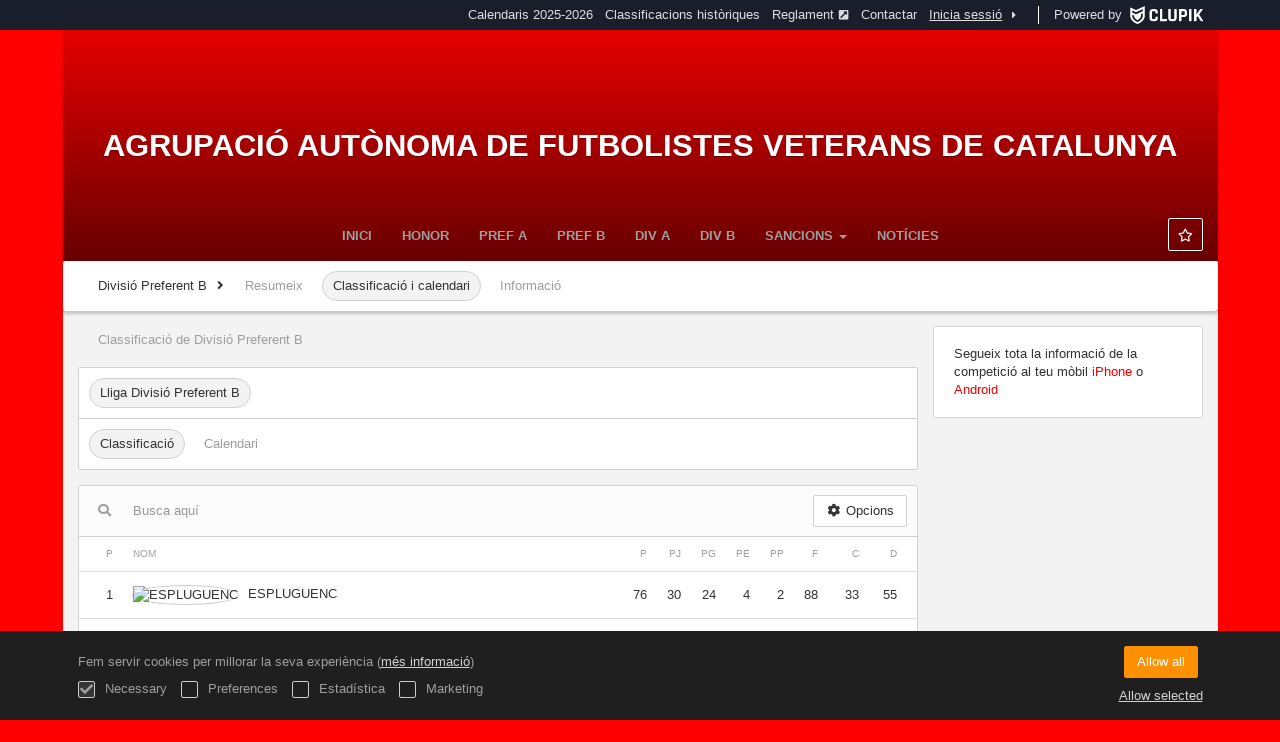

--- FILE ---
content_type: text/html; charset=UTF-8
request_url: https://futbolveterans.cat/ca/tournament/1222069/ranking
body_size: 8586
content:
<!DOCTYPE html>
<html prefix="og: http://ogp.me/ns# fb: http://ogp.me/ns/fb#" lang="ca">
	<head>
		<meta charset="utf-8">

				<meta http-equiv="X-UA-Compatible" content="IE=edge">
		<meta name="apple-mobile-web-app-capable" content="yes">
		<meta name="viewport" content="width=device-width, initial-scale=1">

				<title>Classificaci&oacute; | Divisi&oacute; Preferent B | Agrupaci&oacute; Aut&ograve;noma de Futbolistes Veterans de Catalunya</title>
		<meta name="description" content=":secci&oacute; de Divisi&oacute; Preferent B a Clupik. Tota la informaci&oacute; de les teves lligues i campionats preferits.">
		<meta name="keywords" content="Clupik, esport, premis, medalles, tornejos">
		<meta name="author" content="Clupik">
		<meta name="generator" content="Clupik">
				<link rel="shortcut icon" href="https://cdn.leverade.com/files/sfXHmwg91R.16x16.R.O.ICO.ico">

					<link rel="canonical" href="https://futbolveterans.cat/ca/tournament/1222069/ranking">
			<link rel="alternate" href="https://futbolveterans.cat/tournament/1222069/ranking" hreflang="x-default">
			<link rel="alternate" href="https://futbolveterans.cat/ca/tournament/1222069/ranking" hreflang="ca">
			<link rel="alternate" href="https://futbolveterans.cat/de/tournament/1222069/ranking" hreflang="de">
			<link rel="alternate" href="https://futbolveterans.cat/en/tournament/1222069/ranking" hreflang="en">
			<link rel="alternate" href="https://futbolveterans.cat/es/tournament/1222069/ranking" hreflang="es">
			<link rel="alternate" href="https://futbolveterans.cat/eu/tournament/1222069/ranking" hreflang="eu">
			<link rel="alternate" href="https://futbolveterans.cat/fr/tournament/1222069/ranking" hreflang="fr">
			<link rel="alternate" href="https://futbolveterans.cat/it/tournament/1222069/ranking" hreflang="it">
			<link rel="alternate" href="https://futbolveterans.cat/pt/tournament/1222069/ranking" hreflang="pt">
	
		
		<link href="https://accounts.leverade.com/css/font-awesome.css?id=f8ba4434483ee01b1e53" media="all" type="text/css" rel="stylesheet">


<link href="https://static.leverade.com/css/4e54e16123ad0fa634e66725032313c7.css?t=1" media="all" type="text/css" rel="stylesheet">



					<link href="https://futbolveterans.cat/ca/custom-stylesheet.css?c=%23ff0000&amp;7c79b6bddb286d34d9a1b3c3f9f440a2" media="all" type="text/css" rel="stylesheet">
	
	
	
		<script async src="//pagead2.googlesyndication.com/pagead/js/adsbygoogle.js"></script>


			
				<script src="https://futbolveterans.cat/ca/js/googleads.js?dt=1&di=128&m=592985"></script>
	
		<!--[if lt IE 9]>
			<script src="https://oss.maxcdn.com/html5shiv/3.7.2/html5shiv.min.js"></script>
			<script src="https://oss.maxcdn.com/respond/1.4.2/respond.min.js"></script>
		<![endif]-->

		<meta property="og:url" content="https://futbolveterans.cat/ca/tournament/1222069/ranking">
		<meta property="og:site_name" content="Agrupaci&oacute; Aut&ograve;noma de Futbolistes Veterans de Catalunya">
		<meta property="og:title" content="Classificaci&oacute; | Divisi&oacute; Preferent B | Agrupaci&oacute; Aut&ograve;noma de Futbolistes Veterans de Catalunya">
		<meta property="og:description" content=":secci&oacute; de Divisi&oacute; Preferent B a Clupik. Tota la informaci&oacute; de les teves lligues i campionats preferits.">
		<meta property="og:image" content="https://cdn.leverade.com/files/f0N6m0YVa3.1200x250.R.C.jpg">
		<meta property="og:type" content="website">
		<meta property="og:locale" content="ca_ES">
					<meta property="og:locale:alternate" content="de_DE">
					<meta property="og:locale:alternate" content="en_US">
					<meta property="og:locale:alternate" content="es_ES">
					<meta property="og:locale:alternate" content="eu_ES">
					<meta property="og:locale:alternate" content="fr_FR">
					<meta property="og:locale:alternate" content="it_IT">
					<meta property="og:locale:alternate" content="pt_BR">
		
		
		<meta name="twitter:card" content="summary_large_image">
				
		<link rel="apple-touch-icon" sizes="57x57" href="https://cdn.leverade.com/files/sfXHmwg91R.57x57.R.O.png">
		<link rel="apple-touch-icon" sizes="60x60" href="https://cdn.leverade.com/files/sfXHmwg91R.60x60.R.O.png">
		<link rel="apple-touch-icon" sizes="72x72" href="https://cdn.leverade.com/files/sfXHmwg91R.72x72.R.O.png">
		<link rel="apple-touch-icon" sizes="76x76" href="https://cdn.leverade.com/files/sfXHmwg91R.76x76.R.O.png">
		<link rel="apple-touch-icon" sizes="114x114" href="https://cdn.leverade.com/files/sfXHmwg91R.114x114.R.O.png">
		<link rel="apple-touch-icon" sizes="120x120" href="https://cdn.leverade.com/files/sfXHmwg91R.120x120.R.O.png">
		<link rel="apple-touch-icon" sizes="144x144" href="https://cdn.leverade.com/files/sfXHmwg91R.144x144.R.O.png">
		<link rel="apple-touch-icon" sizes="152x152" href="https://cdn.leverade.com/files/sfXHmwg91R.152x152.R.O.png">
		<link rel="apple-touch-icon" sizes="180x180" href="https://cdn.leverade.com/files/sfXHmwg91R.180x180.R.O.png">
		<link rel="icon" type="image/png" sizes="192x192"  href="https://cdn.leverade.com/files/sfXHmwg91R.192x192.R.O.png">
		<link rel="icon" type="image/png" sizes="32x32" href="https://cdn.leverade.com/files/sfXHmwg91R.32x32.R.O.png">
		<link rel="icon" type="image/png" sizes="96x96" href="https://cdn.leverade.com/files/sfXHmwg91R.96x96.R.O.png">
		<link rel="icon" type="image/png" sizes="16x16" href="https://cdn.leverade.com/files/sfXHmwg91R.16x16.R.O.png">
		<link rel="manifest" href="https://futbolveterans.cat/ca/manifest.json">
		<meta name="msapplication-TileColor" content="#ffffff">
		<meta name="msapplication-TileImage" content="https://cdn.leverade.com/files/sfXHmwg91R.144x144.R.O.png">
		<meta name="theme-color" content="#ff0000">
	</head>
	<body data-path="/tournament/1222069/ranking" class="gray" itemscope="itemscope" itemtype="http://schema.org/WebPage">
					<div class="prewrap">
		
					<div class="wrapper">
		
									<script src="https://futbolveterans.cat/ca/js/analytics.js?m=592985"></script>

									<header class="navbar navbar-fixed-top navbar-default" role="banner">
				<nav class="container" role="navigation">
	<div class="navbar-header navbar-right">
		<p class="navbar-text">Powered by</p>
		<a class="navbar-brand" href="https://clupik.pro/ca/">
			<img alt="Clupik" src="https://static.leverade.com/img/brand-logo-white.svg">
		</a>
	</div>
	<div id="custom-top-navbar-header" class="navbar-header navbar-left">
		<button aria-label="menú" id="top-header-navbar-button" type="button" class="navbar-toggle collapsed" data-toggle="collapse" data-target="#custom-top-navbar">
			<i class="fa fa-bars"></i>
		</button>
	</div>
	<div id="custom-top-navbar" class="collapse navbar-collapse navbar-right">
		<ul class="nav navbar-nav ">
							<li><a class ="btn btn-default" href="https://futbolveterans.cat/ca/section/calendaris">Calendaris 2025-2026</a></li>							<li><a class ="btn btn-default" href="https://futbolveterans.cat/ca/section/classificacions">Classificacions històriques</a></li>							<li><a class ="btn btn-default" href="https://cdn.leverade.com/files/Q5X2x9cBZi.pdf" target="_blank">Reglament<span class="small quarter-padd-left"><i class="fa fa-external-link-square"></i></span></a></li>							<li><a class ="btn btn-default" href="https://futbolveterans.cat/ca/section/contactar">Contactar</a></li>					</ul>
		<ul class="nav navbar-nav">
							<li>
					<a class="upper-navbar__login-button" href="https://clupik.pro/ca/oauth/request_token?client_id=592985&redirect_uri=https%3A%2F%2Ffutbolveterans.cat%2Foauth%2Fcallback&redirect=https%3A%2F%2Ffutbolveterans.cat%2Fca%2Ftournament%2F1222069%2Franking">
						<span class="underline">Inicia sessió</span><!--
						--><small class="half-padd-left"><i class="fa fa-caret-right"></i></small>
					</a>
				</li>
					</ul>
	</div>
</nav>
			</header>
			
			
						<div id="manager-header" class="no-print">
		<div class="navigation">
		<div class="gradient">
			<div class="container">
				<div>
						<img src="https://cdn.leverade.com/thumbnails/OaTCjP95P8Ks.90x90.jpg">
					<div>
							<a href="https://futbolveterans.cat">Agrupació Autònoma de Futbolistes Veterans de Catalunya</a>
			<p>Divisió Preferent B</p>
						</div>
				</div>
								<div>	<a class="ml-popup-trigger btn-light btn btn-default" href="https://futbolveterans.cat/ca/signup-required?a=follow&m=futbolveterans" title="Seguir"><i class="fa-fw fa-star-o fa"></i> </a></div>
				<nav>
					<ul class="ml-menu underlined"><li><a class="" data-slug="inicio" href="https://futbolveterans.cat/ca/">Inici</a></li><li><a class="" data-slug="div-honor" href="https://futbolveterans.cat/ca/tournament/1318934/ranking">Honor</a></li><li><a class="" data-slug="div-pref" href="https://futbolveterans.cat/ca/tournament/1318935/ranking">Pref A</a></li><li><a class="" data-slug="div-pref-b" href="https://futbolveterans.cat/ca/tournament/1318937/ranking">Pref B</a></li><li><a class="" data-slug="1a-div" href="https://futbolveterans.cat/ca/tournament/1318936/ranking">Div A</a></li><li><a class="" data-slug="1a-div-b" href="https://futbolveterans.cat/ca/tournament/1318938/ranking">Div B</a></li><li><div class="triggers-container"><div class="dropdown" data-slug="sancions"><a href="#" class="dropdown-toggle" data-toggle="dropdown">Sancions <span class="caret"></span></a><ul class="dropdown-menu dropdown-menu-right"><li><a class="" data-slug="honor" href="https://futbolveterans.cat/ca/tournament/1318934/sanctions">Honor</a></li><li><a class="" data-slug="pref" href="https://futbolveterans.cat/ca/tournament/1318935/sanctions">Pref A</a></li><li><a class="" data-slug="pref-b" href="https://futbolveterans.cat/ca/tournament/1318937/sanctions">Pref B</a></li><li><a class="" data-slug="div" href="https://futbolveterans.cat/ca/tournament/1318936/sanctions">1 Div A</a></li><li><a class="" data-slug="div-b" href="https://futbolveterans.cat/ca/tournament/1318938/sanctions">1 Div B</a></li></ul></div></div></li><li><a class="" data-slug="noticies" href="https://futbolveterans.cat/ca/posts/news">Notícies</a></li><li class="dropdown hidden"><a href="#" class="dropdown-toggle" data-toggle="dropdown"  ><span class="hidden-xs">Més</span><span class="visible-xs-inline">Menú</span> <span class="caret"></span></a><ul  class="dropdown-menu dropdown-menu-right"></ul></li></ul>				</nav>
			</div>
		</div>
	</div>
			<div class="navbar navbar-inverse marginless">
		<div class="container">
			<div class="auto-row">
				<div class="col-min text-nowrap hidden-xs">
										<span class="padd-left half-padd-right inline-block ellipsis" title="Divisi&oacute; Preferent B" data-placement="bottom">
						Divisió Preferent B					</span><i class="fa fa-angle-right"></i>
				</div>
				<div class="col-max">
					<ul class="ml-menu"><li><a class="" href="https://futbolveterans.cat/ca/tournament/1222069/summary">Resumeix</a></li><li><a class="active" href="https://futbolveterans.cat/ca/tournament/1222069/ranking">Classificació i calendari</a></li><li><a class="" href="https://futbolveterans.cat/ca/tournament/1222069/information">Informació</a></li><li class="dropdown hidden"><a href="#" class="dropdown-toggle" data-toggle="dropdown"  ><span class="hidden-xs">Més</span><span class="visible-xs-inline">Menú</span> <span class="caret"></span></a><ul  class="dropdown-menu dropdown-menu-right"></ul></li></ul>				</div>
			</div>
		</div>
	</div>
</div>
				<main class="container">
											<div class="row">
			<div class="col-sm-9">
					<h1 class="h5 padd-left padd-breadcrumb">Classificació de Divisió Preferent B</h1>
			<div class="box-info full">
			<nav class="bottom-bordered"><ul class="ml-menu"><li><a class="active" href="https://futbolveterans.cat/ca/tournament/1222069/ranking/3350267">Lliga Divisió Preferent B</a></li><li class="dropdown hidden"><a href="#" class="dropdown-toggle" data-toggle="dropdown"  ><span class="hidden-xs">Més</span><span class="visible-xs-inline">Menú</span> <span class="caret"></span></a><ul  class="dropdown-menu dropdown-menu-right"></ul></li></ul></nav>
							<nav><ul class="ml-menu"><li><a class="active" href="https://futbolveterans.cat/ca/tournament/1222069/ranking/3350267">Classificació</a></li><li><a class="" href="https://futbolveterans.cat/ca/tournament/1222069/calendar/3350267">Calendari</a></li><li class="dropdown hidden"><a href="#" class="dropdown-toggle" data-toggle="dropdown"  ><span class="hidden-xs">Més</span><span class="visible-xs-inline">Menú</span> <span class="caret"></span></a><ul  class="dropdown-menu dropdown-menu-right"></ul></li></ul></nav>
					</div>
		<div class="box-info full">
			<div class="ml-table borderless">
					<div class="ml-top">
				<div class="ml-left">
										<div class="form-group has-feedback">
						<i class="fa fa-search form-control-feedback"></i>
						<span class="ml-trigger" ml-original-tag="input" ml-input-type="text" ml-method="GET" ml-controller="https://futbolveterans.cat/ca/ajax/table-search" ml-source=".ml-table .ml-secondary-inputs" ml-destination=".ml-table .ml-bottom" ml-position="replace"><input placeholder="Busca aqu&iacute;" class="form-control" type="text" name="input"></span>					</div>
				</div>
									<div class="ml-right">
																			<div class="triggers-container"><div class="dropdown"><a href="#" class="btn btn-default dropdown-toggle" data-toggle="dropdown"><i class="fa fa-fw fa-cog"></i> Opcions</a><ul class="dropdown-menu dropdown-menu-right"><li><a class="" href="https://futbolveterans.cat/ca/tournament/1222069/ranking/3350267/export-xls"><i class="fa-fw fa-file-excel-o fa"></i> Exportar global.lliga a Microsoft Excel</a></li><li><a class="" target="print" href="https://futbolveterans.cat/ca/tournament/1222069/ranking/print/3350267"><i class="fa-fw fa-print fa"></i> Imprimir classificació de Lliga Divisió Preferent B&hellip;</a></li></ul></div></div>											</div>
							</div>
				<div class="ml-bottom">
			<div class="ml-secondary-inputs">
				<input type="hidden" name="type" value="12">				<input type="hidden" name="id" value="3350267">								<input type="hidden" name="rows" value="50">															</div>
			<div class="ml-tertiary-inputs">
				<input type="hidden" name="actual" value="1">			</div>
			<div class="table-responsive">
									<table class="table tablestyle-014f tabletype-public">
						<thead>
							<tr>
																																																									<th class="colstyle-ascenso-descenso ml-trigger" ml-method="GET" ml-controller="https://futbolveterans.cat/ca/ajax/table-sort-column" ml-source=".ml-table .ml-secondary-inputs" ml-destination=".ml-table .ml-bottom" ml-position="replace"><span title="Ascens / Descens">A/D</span><input type="hidden" name="column" value="ascenso_descenso.asc"></th>																																																																				<th class="colstyle-posicion ml-trigger" ml-method="GET" ml-controller="https://futbolveterans.cat/ca/ajax/table-sort-column" ml-source=".ml-table .ml-secondary-inputs" ml-destination=".ml-table .ml-bottom" ml-position="replace"><span title="Posició">P</span><input type="hidden" name="column" value="posicion.asc"></th>																																																																				<th class="colstyle-nombre ml-trigger" ml-method="GET" ml-controller="https://futbolveterans.cat/ca/ajax/table-sort-column" ml-source=".ml-table .ml-secondary-inputs" ml-destination=".ml-table .ml-bottom" ml-position="replace"><span>Nom</span><input type="hidden" name="column" value="nombre.asc"></th>																																																																				<th class="colstyle-puntos ml-trigger" ml-method="GET" ml-controller="https://futbolveterans.cat/ca/ajax/table-sort-column" ml-source=".ml-table .ml-secondary-inputs" ml-destination=".ml-table .ml-bottom" ml-position="replace"><span title="Punts">P</span><input type="hidden" name="column" value="puntos.asc"></th>																																																																				<th class="colstyle-partidos-jugados ml-trigger" ml-method="GET" ml-controller="https://futbolveterans.cat/ca/ajax/table-sort-column" ml-source=".ml-table .ml-secondary-inputs" ml-destination=".ml-table .ml-bottom" ml-position="replace"><span title="Partits jugats">PJ</span><input type="hidden" name="column" value="partidos_jugados.asc"></th>																																																																				<th class="colstyle-partidos-ganados ml-trigger" ml-method="GET" ml-controller="https://futbolveterans.cat/ca/ajax/table-sort-column" ml-source=".ml-table .ml-secondary-inputs" ml-destination=".ml-table .ml-bottom" ml-position="replace"><span title="Partits guanyats">PG</span><input type="hidden" name="column" value="partidos_ganados.asc"></th>																																																																				<th class="colstyle-partidos-empatados ml-trigger" ml-method="GET" ml-controller="https://futbolveterans.cat/ca/ajax/table-sort-column" ml-source=".ml-table .ml-secondary-inputs" ml-destination=".ml-table .ml-bottom" ml-position="replace"><span title="Partits empatats">PE</span><input type="hidden" name="column" value="partidos_empatados.asc"></th>																																																																				<th class="colstyle-partidos-perdidos ml-trigger" ml-method="GET" ml-controller="https://futbolveterans.cat/ca/ajax/table-sort-column" ml-source=".ml-table .ml-secondary-inputs" ml-destination=".ml-table .ml-bottom" ml-position="replace"><span title="Partits perduts">PP</span><input type="hidden" name="column" value="partidos_perdidos.asc"></th>																																																																				<th class="colstyle-valor ml-trigger" ml-method="GET" ml-controller="https://futbolveterans.cat/ca/ajax/table-sort-column" ml-source=".ml-table .ml-secondary-inputs" ml-destination=".ml-table .ml-bottom" ml-position="replace"><span title="En favor">F</span><input type="hidden" name="column" value="valor.asc"></th>																																																																				<th class="colstyle-contravalor ml-trigger" ml-method="GET" ml-controller="https://futbolveterans.cat/ca/ajax/table-sort-column" ml-source=".ml-table .ml-secondary-inputs" ml-destination=".ml-table .ml-bottom" ml-position="replace"><span title="En contra">C</span><input type="hidden" name="column" value="contravalor.asc"></th>																																																																				<th class="colstyle-diferencia-valor ml-trigger" ml-method="GET" ml-controller="https://futbolveterans.cat/ca/ajax/table-sort-column" ml-source=".ml-table .ml-secondary-inputs" ml-destination=".ml-table .ml-bottom" ml-position="replace"><span title="Diferència">D</span><input type="hidden" name="column" value="diferencia_valor.asc"></th>																																		</tr>
						</thead>
						<tbody data-link="row" class="rowlink">
																							<tr>
																																																																																																																																																	<td class="colstyle-ascenso-descenso">
																																																																		<a href="https://futbolveterans.cat/ca/team/14453313" target="_top">
															<span class="sr-only">Veure</span>
														</a>
																																																</td>
																																																													<td class="colstyle-posicion">
																								1											</td>
																																																													<td class="colstyle-nombre">
																								<img src="https://cdn.leverade.com/thumbnails/AaXRV6nPS7lO.30x30.jpg" class="img-circle" alt="ESPLUGUENC">ESPLUGUENC											</td>
																																																													<td class="colstyle-puntos">
																								<span data-sort="0000000000000000076">76</span>											</td>
																																																													<td class="colstyle-partidos-jugados">
																								<span data-sort="0000000000000000030">30</span>											</td>
																																																													<td class="colstyle-partidos-ganados">
																								<span data-sort="0000000000000000024">24</span>											</td>
																																																													<td class="colstyle-partidos-empatados">
																								<span data-sort="0000000000000000004">4</span>											</td>
																																																													<td class="colstyle-partidos-perdidos">
																								<span data-sort="0000000000000000002">2</span>											</td>
																																																													<td class="colstyle-valor">
																								<span data-sort="0000000000000000088">88</span>											</td>
																																																													<td class="colstyle-contravalor">
																								<span data-sort="0000000000000000033">33</span>											</td>
																																																													<td class="colstyle-diferencia-valor">
																								<span data-sort="0000000000000000055">55</span>											</td>
																											</tr>
																							<tr>
																																																																																																																																																	<td class="colstyle-ascenso-descenso">
																																																																		<a href="https://futbolveterans.cat/ca/team/14453311" target="_top">
															<span class="sr-only">Veure</span>
														</a>
																																																</td>
																																																													<td class="colstyle-posicion">
																								2											</td>
																																																													<td class="colstyle-nombre">
																								<img src="https://cdn.leverade.com/thumbnails/AawnasNVSPe0.30x30.jpg" class="img-circle" alt="CD SANT VICENC H">CD SANT VICENC H											</td>
																																																													<td class="colstyle-puntos">
																								<span data-sort="0000000000000000057">57</span>											</td>
																																																													<td class="colstyle-partidos-jugados">
																								<span data-sort="0000000000000000030">30</span>											</td>
																																																													<td class="colstyle-partidos-ganados">
																								<span data-sort="0000000000000000018">18</span>											</td>
																																																													<td class="colstyle-partidos-empatados">
																								<span data-sort="0000000000000000003">3</span>											</td>
																																																													<td class="colstyle-partidos-perdidos">
																								<span data-sort="0000000000000000009">9</span>											</td>
																																																													<td class="colstyle-valor">
																								<span data-sort="0000000000000000089">89</span>											</td>
																																																													<td class="colstyle-contravalor">
																								<span data-sort="0000000000000000051">51</span>											</td>
																																																													<td class="colstyle-diferencia-valor">
																								<span data-sort="0000000000000000038">38</span>											</td>
																											</tr>
																							<tr>
																																																																																																																																																	<td class="colstyle-ascenso-descenso">
																																																																		<a href="https://futbolveterans.cat/ca/team/14453318" target="_top">
															<span class="sr-only">Veure</span>
														</a>
																																																</td>
																																																													<td class="colstyle-posicion">
																								3											</td>
																																																													<td class="colstyle-nombre">
																								<img src="https://cdn.leverade.com/thumbnails/AauvX8WRs9Is.30x30.jpg" class="img-circle" alt="ATL SAN PANCRACIO">ATL SAN PANCRACIO											</td>
																																																													<td class="colstyle-puntos">
																								<span data-sort="0000000000000000055">55</span>											</td>
																																																													<td class="colstyle-partidos-jugados">
																								<span data-sort="0000000000000000030">30</span>											</td>
																																																													<td class="colstyle-partidos-ganados">
																								<span data-sort="0000000000000000016">16</span>											</td>
																																																													<td class="colstyle-partidos-empatados">
																								<span data-sort="0000000000000000007">7</span>											</td>
																																																													<td class="colstyle-partidos-perdidos">
																								<span data-sort="0000000000000000007">7</span>											</td>
																																																													<td class="colstyle-valor">
																								<span data-sort="0000000000000000098">98</span>											</td>
																																																													<td class="colstyle-contravalor">
																								<span data-sort="0000000000000000062">62</span>											</td>
																																																													<td class="colstyle-diferencia-valor">
																								<span data-sort="0000000000000000036">36</span>											</td>
																											</tr>
																							<tr>
																																																																																																																																																	<td class="colstyle-ascenso-descenso">
																																																																		<a href="https://futbolveterans.cat/ca/team/14453316" target="_top">
															<span class="sr-only">Veure</span>
														</a>
																																																</td>
																																																													<td class="colstyle-posicion">
																								4											</td>
																																																													<td class="colstyle-nombre">
																								<img src="https://cdn.leverade.com/thumbnails/Aabs5FCCd3S8.30x30.jpg" class="img-circle" alt="OLESA MONTSERRAT">OLESA MONTSERRAT											</td>
																																																													<td class="colstyle-puntos">
																								<span data-sort="0000000000000000052">52</span>											</td>
																																																													<td class="colstyle-partidos-jugados">
																								<span data-sort="0000000000000000030">30</span>											</td>
																																																													<td class="colstyle-partidos-ganados">
																								<span data-sort="0000000000000000015">15</span>											</td>
																																																													<td class="colstyle-partidos-empatados">
																								<span data-sort="0000000000000000007">7</span>											</td>
																																																													<td class="colstyle-partidos-perdidos">
																								<span data-sort="0000000000000000008">8</span>											</td>
																																																													<td class="colstyle-valor">
																								<span data-sort="0000000000000000085">85</span>											</td>
																																																													<td class="colstyle-contravalor">
																								<span data-sort="0000000000000000067">67</span>											</td>
																																																													<td class="colstyle-diferencia-valor">
																								<span data-sort="0000000000000000018">18</span>											</td>
																											</tr>
																							<tr>
																																																																																																																																																	<td class="colstyle-ascenso-descenso">
																																																																		<a href="https://futbolveterans.cat/ca/team/14453310" target="_top">
															<span class="sr-only">Veure</span>
														</a>
																																																</td>
																																																													<td class="colstyle-posicion">
																								5											</td>
																																																													<td class="colstyle-nombre">
																								<img src="https://cdn.leverade.com/thumbnails/AaNTf9SklGgk.30x30.jpg" class="img-circle" alt="U.D.GORNAL">U.D.GORNAL											</td>
																																																													<td class="colstyle-puntos">
																								<span data-sort="0000000000000000052">52</span>											</td>
																																																													<td class="colstyle-partidos-jugados">
																								<span data-sort="0000000000000000030">30</span>											</td>
																																																													<td class="colstyle-partidos-ganados">
																								<span data-sort="0000000000000000015">15</span>											</td>
																																																													<td class="colstyle-partidos-empatados">
																								<span data-sort="0000000000000000007">7</span>											</td>
																																																													<td class="colstyle-partidos-perdidos">
																								<span data-sort="0000000000000000008">8</span>											</td>
																																																													<td class="colstyle-valor">
																								<span data-sort="0000000000000000085">85</span>											</td>
																																																													<td class="colstyle-contravalor">
																								<span data-sort="0000000000000000056">56</span>											</td>
																																																													<td class="colstyle-diferencia-valor">
																								<span data-sort="0000000000000000029">29</span>											</td>
																											</tr>
																							<tr>
																																																																																																																																																	<td class="colstyle-ascenso-descenso">
																																																																		<a href="https://futbolveterans.cat/ca/team/14454746" target="_top">
															<span class="sr-only">Veure</span>
														</a>
																																																</td>
																																																													<td class="colstyle-posicion">
																								6											</td>
																																																													<td class="colstyle-nombre">
																								<img src="https://cdn.leverade.com/thumbnails/AaIbGGefiyzl.30x30.jpg" class="img-circle" alt="ATL. INCRESA">ATL. INCRESA											</td>
																																																													<td class="colstyle-puntos">
																								<span data-sort="0000000000000000049">49</span>											</td>
																																																													<td class="colstyle-partidos-jugados">
																								<span data-sort="0000000000000000030">30</span>											</td>
																																																													<td class="colstyle-partidos-ganados">
																								<span data-sort="0000000000000000014">14</span>											</td>
																																																													<td class="colstyle-partidos-empatados">
																								<span data-sort="0000000000000000007">7</span>											</td>
																																																													<td class="colstyle-partidos-perdidos">
																								<span data-sort="0000000000000000009">9</span>											</td>
																																																													<td class="colstyle-valor">
																								<span data-sort="0000000000000000077">77</span>											</td>
																																																													<td class="colstyle-contravalor">
																								<span data-sort="0000000000000000051">51</span>											</td>
																																																													<td class="colstyle-diferencia-valor">
																								<span data-sort="0000000000000000026">26</span>											</td>
																											</tr>
																							<tr>
																																																																																																																																																	<td class="colstyle-ascenso-descenso">
																																																																		<a href="https://futbolveterans.cat/ca/team/14453314" target="_top">
															<span class="sr-only">Veure</span>
														</a>
																																																</td>
																																																													<td class="colstyle-posicion">
																								7											</td>
																																																													<td class="colstyle-nombre">
																								<img src="https://cdn.leverade.com/thumbnails/AaCMFQy5aS7L.30x30.jpg" class="img-circle" alt="VILANOVA GELTRU CF VET">VILANOVA GELTRU CF VET											</td>
																																																													<td class="colstyle-puntos">
																								<span data-sort="0000000000000000048">48</span>											</td>
																																																													<td class="colstyle-partidos-jugados">
																								<span data-sort="0000000000000000030">30</span>											</td>
																																																													<td class="colstyle-partidos-ganados">
																								<span data-sort="0000000000000000014">14</span>											</td>
																																																													<td class="colstyle-partidos-empatados">
																								<span data-sort="0000000000000000006">6</span>											</td>
																																																													<td class="colstyle-partidos-perdidos">
																								<span data-sort="0000000000000000010">10</span>											</td>
																																																													<td class="colstyle-valor">
																								<span data-sort="0000000000000000075">75</span>											</td>
																																																													<td class="colstyle-contravalor">
																								<span data-sort="0000000000000000076">76</span>											</td>
																																																													<td class="colstyle-diferencia-valor">
																								<span data-sort="00000000000000000-1">-1</span>											</td>
																											</tr>
																							<tr>
																																																																																																																																																	<td class="colstyle-ascenso-descenso">
																																																																		<a href="https://futbolveterans.cat/ca/team/14453319" target="_top">
															<span class="sr-only">Veure</span>
														</a>
																																																</td>
																																																													<td class="colstyle-posicion">
																								8											</td>
																																																													<td class="colstyle-nombre">
																								<img src="https://cdn.leverade.com/thumbnails/Aa0ueV3MY76y.30x30.jpg" class="img-circle" alt="P JOVE LES ROQUETES">P JOVE LES ROQUETES											</td>
																																																													<td class="colstyle-puntos">
																								<span data-sort="0000000000000000044">44</span>											</td>
																																																													<td class="colstyle-partidos-jugados">
																								<span data-sort="0000000000000000030">30</span>											</td>
																																																													<td class="colstyle-partidos-ganados">
																								<span data-sort="0000000000000000014">14</span>											</td>
																																																													<td class="colstyle-partidos-empatados">
																								<span data-sort="0000000000000000002">2</span>											</td>
																																																													<td class="colstyle-partidos-perdidos">
																								<span data-sort="0000000000000000014">14</span>											</td>
																																																													<td class="colstyle-valor">
																								<span data-sort="0000000000000000089">89</span>											</td>
																																																													<td class="colstyle-contravalor">
																								<span data-sort="0000000000000000103">103</span>											</td>
																																																													<td class="colstyle-diferencia-valor">
																								<span data-sort="0000000000000000-14">-14</span>											</td>
																											</tr>
																							<tr>
																																																																																																																																																	<td class="colstyle-ascenso-descenso">
																																																																		<a href="https://futbolveterans.cat/ca/team/14453315" target="_top">
															<span class="sr-only">Veure</span>
														</a>
																																																</td>
																																																													<td class="colstyle-posicion">
																								9											</td>
																																																													<td class="colstyle-nombre">
																								<img src="https://cdn.leverade.com/thumbnails/AaCf3BcJQ9NR.30x30.jpg" class="img-circle" alt="S. ANDREU DE LA BARCA">S. ANDREU DE LA BARCA											</td>
																																																													<td class="colstyle-puntos">
																								<span data-sort="0000000000000000043">43</span>											</td>
																																																													<td class="colstyle-partidos-jugados">
																								<span data-sort="0000000000000000030">30</span>											</td>
																																																													<td class="colstyle-partidos-ganados">
																								<span data-sort="0000000000000000013">13</span>											</td>
																																																													<td class="colstyle-partidos-empatados">
																								<span data-sort="0000000000000000004">4</span>											</td>
																																																													<td class="colstyle-partidos-perdidos">
																								<span data-sort="0000000000000000013">13</span>											</td>
																																																													<td class="colstyle-valor">
																								<span data-sort="0000000000000000081">81</span>											</td>
																																																													<td class="colstyle-contravalor">
																								<span data-sort="0000000000000000060">60</span>											</td>
																																																													<td class="colstyle-diferencia-valor">
																								<span data-sort="0000000000000000021">21</span>											</td>
																											</tr>
																							<tr>
																																																																																																																																																	<td class="colstyle-ascenso-descenso">
																																																																		<a href="https://futbolveterans.cat/ca/team/14453321" target="_top">
															<span class="sr-only">Veure</span>
														</a>
																																																</td>
																																																													<td class="colstyle-posicion">
																								10											</td>
																																																													<td class="colstyle-nombre">
																								<img src="https://cdn.leverade.com/thumbnails/AacmQMof7x7l.30x30.jpg" class="img-circle" alt="LA PALMA">LA PALMA											</td>
																																																													<td class="colstyle-puntos">
																								<span data-sort="0000000000000000035">35</span>											</td>
																																																													<td class="colstyle-partidos-jugados">
																								<span data-sort="0000000000000000030">30</span>											</td>
																																																													<td class="colstyle-partidos-ganados">
																								<span data-sort="0000000000000000010">10</span>											</td>
																																																													<td class="colstyle-partidos-empatados">
																								<span data-sort="0000000000000000005">5</span>											</td>
																																																													<td class="colstyle-partidos-perdidos">
																								<span data-sort="0000000000000000015">15</span>											</td>
																																																													<td class="colstyle-valor">
																								<span data-sort="0000000000000000069">69</span>											</td>
																																																													<td class="colstyle-contravalor">
																								<span data-sort="0000000000000000096">96</span>											</td>
																																																													<td class="colstyle-diferencia-valor">
																								<span data-sort="0000000000000000-27">-27</span>											</td>
																											</tr>
																							<tr>
																																																																																																																																																	<td class="colstyle-ascenso-descenso">
																																																																		<a href="https://futbolveterans.cat/ca/team/14724109" target="_top">
															<span class="sr-only">Veure</span>
														</a>
																																																</td>
																																																													<td class="colstyle-posicion">
																								11											</td>
																																																													<td class="colstyle-nombre">
																								<img src="https://cdn.leverade.com/thumbnails/AaphzwTuguiN.30x30.jpg" class="img-circle" alt="PBB CINCO ROSAS">PBB CINCO ROSAS											</td>
																																																													<td class="colstyle-puntos">
																								<span data-sort="0000000000000000035">35</span>											</td>
																																																													<td class="colstyle-partidos-jugados">
																								<span data-sort="0000000000000000030">30</span>											</td>
																																																													<td class="colstyle-partidos-ganados">
																								<span data-sort="0000000000000000010">10</span>											</td>
																																																													<td class="colstyle-partidos-empatados">
																								<span data-sort="0000000000000000005">5</span>											</td>
																																																													<td class="colstyle-partidos-perdidos">
																								<span data-sort="0000000000000000015">15</span>											</td>
																																																													<td class="colstyle-valor">
																								<span data-sort="0000000000000000085">85</span>											</td>
																																																													<td class="colstyle-contravalor">
																								<span data-sort="0000000000000000082">82</span>											</td>
																																																													<td class="colstyle-diferencia-valor">
																								<span data-sort="0000000000000000003">3</span>											</td>
																											</tr>
																							<tr>
																																																																																																																																																	<td class="colstyle-ascenso-descenso">
																																																																		<a href="https://futbolveterans.cat/ca/team/14453323" target="_top">
															<span class="sr-only">Veure</span>
														</a>
																																																</td>
																																																													<td class="colstyle-posicion">
																								12											</td>
																																																													<td class="colstyle-nombre">
																								<img src="https://cdn.leverade.com/thumbnails/AaPKUXez2JcV.30x30.jpg" class="img-circle" alt="POBLE SEC">POBLE SEC											</td>
																																																													<td class="colstyle-puntos">
																								<span data-sort="0000000000000000034">34</span>											</td>
																																																													<td class="colstyle-partidos-jugados">
																								<span data-sort="0000000000000000030">30</span>											</td>
																																																													<td class="colstyle-partidos-ganados">
																								<span data-sort="0000000000000000008">8</span>											</td>
																																																													<td class="colstyle-partidos-empatados">
																								<span data-sort="0000000000000000010">10</span>											</td>
																																																													<td class="colstyle-partidos-perdidos">
																								<span data-sort="0000000000000000012">12</span>											</td>
																																																													<td class="colstyle-valor">
																								<span data-sort="0000000000000000069">69</span>											</td>
																																																													<td class="colstyle-contravalor">
																								<span data-sort="0000000000000000080">80</span>											</td>
																																																													<td class="colstyle-diferencia-valor">
																								<span data-sort="0000000000000000-11">-11</span>											</td>
																											</tr>
																							<tr>
																																																																																																																																																	<td class="colstyle-ascenso-descenso">
																																																																		<a href="https://futbolveterans.cat/ca/team/14453312" target="_top">
															<span class="sr-only">Veure</span>
														</a>
																																																</td>
																																																													<td class="colstyle-posicion">
																								13											</td>
																																																													<td class="colstyle-nombre">
																								<img src="https://cdn.leverade.com/thumbnails/AaaIvTxrxuN0.30x30.jpg" class="img-circle" alt="EL PRAT">EL PRAT											</td>
																																																													<td class="colstyle-puntos">
																								<span data-sort="0000000000000000033">33</span>											</td>
																																																													<td class="colstyle-partidos-jugados">
																								<span data-sort="0000000000000000030">30</span>											</td>
																																																													<td class="colstyle-partidos-ganados">
																								<span data-sort="0000000000000000009">9</span>											</td>
																																																													<td class="colstyle-partidos-empatados">
																								<span data-sort="0000000000000000006">6</span>											</td>
																																																													<td class="colstyle-partidos-perdidos">
																								<span data-sort="0000000000000000015">15</span>											</td>
																																																													<td class="colstyle-valor">
																								<span data-sort="0000000000000000069">69</span>											</td>
																																																													<td class="colstyle-contravalor">
																								<span data-sort="0000000000000000080">80</span>											</td>
																																																													<td class="colstyle-diferencia-valor">
																								<span data-sort="0000000000000000-11">-11</span>											</td>
																											</tr>
																							<tr>
																																																																																																																																																	<td class="colstyle-ascenso-descenso">
																																																																		<a href="https://futbolveterans.cat/ca/team/14453317" target="_top">
															<span class="sr-only">Veure</span>
														</a>
																																																</td>
																																																													<td class="colstyle-posicion">
																								14											</td>
																																																													<td class="colstyle-nombre">
																								<img src="https://cdn.leverade.com/thumbnails/AakGHoRhz5rC.30x30.jpg" class="img-circle" alt="ATL. ESPARRAGUERA">ATL. ESPARRAGUERA											</td>
																																																													<td class="colstyle-puntos">
																								<span data-sort="0000000000000000030">30</span>											</td>
																																																													<td class="colstyle-partidos-jugados">
																								<span data-sort="0000000000000000030">30</span>											</td>
																																																													<td class="colstyle-partidos-ganados">
																								<span data-sort="0000000000000000008">8</span>											</td>
																																																													<td class="colstyle-partidos-empatados">
																								<span data-sort="0000000000000000006">6</span>											</td>
																																																													<td class="colstyle-partidos-perdidos">
																								<span data-sort="0000000000000000016">16</span>											</td>
																																																													<td class="colstyle-valor">
																								<span data-sort="0000000000000000063">63</span>											</td>
																																																													<td class="colstyle-contravalor">
																								<span data-sort="0000000000000000079">79</span>											</td>
																																																													<td class="colstyle-diferencia-valor">
																								<span data-sort="0000000000000000-16">-16</span>											</td>
																											</tr>
																							<tr>
																																																																																																																																																	<td class="colstyle-ascenso-descenso">
																																																																		<a href="https://futbolveterans.cat/ca/team/14453322" target="_top">
															<span class="sr-only">Veure</span>
														</a>
																																																</td>
																																																													<td class="colstyle-posicion">
																								15											</td>
																																																													<td class="colstyle-nombre">
																								<img src="https://cdn.leverade.com/thumbnails/Aa0x2EaLFgGL.30x30.jpg" class="img-circle" alt="ARRABAL CALAF">ARRABAL CALAF											</td>
																																																													<td class="colstyle-puntos">
																								<span data-sort="0000000000000000023">23</span>											</td>
																																																													<td class="colstyle-partidos-jugados">
																								<span data-sort="0000000000000000030">30</span>											</td>
																																																													<td class="colstyle-partidos-ganados">
																								<span data-sort="0000000000000000007">7</span>											</td>
																																																													<td class="colstyle-partidos-empatados">
																								<span data-sort="0000000000000000002">2</span>											</td>
																																																													<td class="colstyle-partidos-perdidos">
																								<span data-sort="0000000000000000021">21</span>											</td>
																																																													<td class="colstyle-valor">
																								<span data-sort="0000000000000000038">38</span>											</td>
																																																													<td class="colstyle-contravalor">
																								<span data-sort="0000000000000000085">85</span>											</td>
																																																													<td class="colstyle-diferencia-valor">
																								<span data-sort="0000000000000000-47">-47</span>											</td>
																											</tr>
																							<tr>
																																																																																																																																																	<td class="colstyle-ascenso-descenso">
																																																																		<a href="https://futbolveterans.cat/ca/team/14453320" target="_top">
															<span class="sr-only">Veure</span>
														</a>
																																																</td>
																																																													<td class="colstyle-posicion">
																								16											</td>
																																																													<td class="colstyle-nombre">
																								<img src="https://cdn.leverade.com/thumbnails/AaK0d94qssWw.30x30.jpg" class="img-circle" alt="PBB SANT FELIU">PBB SANT FELIU											</td>
																																																													<td class="colstyle-puntos">
																								<span data-sort="0000000000000000011">11</span>											</td>
																																																													<td class="colstyle-partidos-jugados">
																								<span data-sort="0000000000000000030">30</span>											</td>
																																																													<td class="colstyle-partidos-ganados">
																								<span data-sort="0000000000000000002">2</span>											</td>
																																																													<td class="colstyle-partidos-empatados">
																								<span data-sort="0000000000000000005">5</span>											</td>
																																																													<td class="colstyle-partidos-perdidos">
																								<span data-sort="0000000000000000023">23</span>											</td>
																																																													<td class="colstyle-valor">
																								<span data-sort="0000000000000000023">23</span>											</td>
																																																													<td class="colstyle-contravalor">
																								<span data-sort="0000000000000000122">122</span>											</td>
																																																													<td class="colstyle-diferencia-valor">
																								<span data-sort="0000000000000000-99">-99</span>											</td>
																											</tr>
													</tbody>
					</table>
							</div>
							<div class="ml-aux">
					<div class="ml-left">
						<span>16 / 16</span>
																	</div>
					<div class="ml-right">
						<span>Anar a <span class="ml-trigger" ml-original-tag="input" ml-input-type="text" ml-method="GET" ml-controller="https://futbolveterans.cat/ca/ajax/table-page" ml-source=".ml-table .ml-secondary-inputs" ml-destination=".ml-table .ml-bottom" ml-position="replace"><input value="1" class="form-control" type="text" name="input"></span> de 1</span>
						<span>Mostrar <span class="ml-trigger" ml-original-tag="select" ml-method="GET" ml-controller="https://futbolveterans.cat/ca/ajax/table-set-max-rows" ml-source=".ml-table .ml-secondary-inputs" ml-destination=".ml-table .ml-bottom" ml-position="replace"><select data-dropup-auto="false" class="form-control dropup" name="select"><option value="10">10</option><option value="25">25</option><option value="50" selected="selected">50</option><option value="100">100</option><option value="500">500</option></select></span></span>
					</div>
				</div>
					</div>
	</div>
		</div>
											<div class="box-info">
	<!-- /25535916/public_tournament_body_responsive -->
	<div id="div-gpt-ad-1446807209584-0" class="gpt-public-tournament-body-responsive">
		<script src="https://futbolveterans.cat/ca/js/google_tag_display.js?id=div-gpt-ad-1446807209584-0"></script>
	</div>
</div>
							</div>
			<div class="col-sm-3 no-print">
																		<div class="box-info">
	Segueix tota la informació de la competició al teu mòbil <a href="https://itunes.apple.com/app/leverade/id1078927021" target="_blank"> iPhone </a> o <a href="https://play.google.com/store/apps/details?id=com.mileyenda.app&referrer=utm_source%3Dfutbolveterans.cat%26utm_medium%3Dwebsite%26utm_content%3Dsidebar%26utm_campaign%3Dpublic-tournament" target="_blank"> Android </a></div>
																			</div>
		</div>
						
							</main>

			
						<div class="nocss">
				<hr>
				El seu navegador no ha estat capaç de carregar tots els recursos de la nostra web, és possible que hagin estat bloquejats per un firewall, un proxy, algun complement o la configuració del seu navegador.<br><br>Pot provar a prémer Ctrl + F5 o Ctrl + Shift + R per a forçar al seu navegador a intentar descarregar-los un altre cop, o si això no funciona, a utilitzar un altre navegador o contactar amb l'administrador del sistema o proveïdor d'Internet per solucionar aquest problema.				<hr>
			</div>
			<noscript class="container">
				<div class="box-info">
					El seu navegador no suporta JavaScript actualment, ja sigui nativament o perquè hagi estat bloquejat per un firewall, un proxy, algun complement o la configuració del seu navegador.<br><br>Aquest web fa un ús intensiu d'aquesta tecnologia i no funciona correctament si està deshabilitat, es per això que recomanem que utilitzi un altre navegador amb suport de Javascript, lhabiliti per a aquesta pàgina o contacti amb e l seu administrador de sistemes o proveïdor d'Internet per solucionar aquest problema.				</div>
				<hr class="nocss">
			</noscript>

						<div class="push"></div>
			</div>
				<footer role="contentinfo" itemscope="itemscope" itemtype="http://schema.org/WPFooter">
		<div class="container">
						<div>
			<span>2026 Agrupació Autònoma de Futbolistes Veterans de Catalunya</span>
			<span class="dropdown dropup">
				<a href="#" class="dropdown-toggle light-footer-custom-domain" data-toggle="dropdown">Idioma</a>
				<span class="caret"></span>
				<ul class="dropdown-menu">
											<li class="active">
							<a href="https://futbolveterans.cat/ca/tournament/1222069/ranking">Català [ca]</a>
						</li>
											<li>
							<a href="https://futbolveterans.cat/de/tournament/1222069/ranking">Deutsch [de]</a>
						</li>
											<li>
							<a href="https://futbolveterans.cat/en/tournament/1222069/ranking">English [en]</a>
						</li>
											<li>
							<a href="https://futbolveterans.cat/es/tournament/1222069/ranking">Español [es]</a>
						</li>
											<li>
							<a href="https://futbolveterans.cat/eu/tournament/1222069/ranking">Euskera [eu]</a>
						</li>
											<li>
							<a href="https://futbolveterans.cat/fr/tournament/1222069/ranking">Français [fr]</a>
						</li>
											<li>
							<a href="https://futbolveterans.cat/it/tournament/1222069/ranking">Italiano [it]</a>
						</li>
											<li>
							<a href="https://futbolveterans.cat/pt/tournament/1222069/ranking">Português [pt]</a>
						</li>
									</ul>
			</span>
		</div>
		<div class="diamond-footer diamond-footer-dark padd-left">
			<a href="https://leverade.com/help" class="light-footer-custom-domain" target="_blank">Ajuda</a>
			<a href="https://clupik.pro/ca/terms" class="light-footer-custom-domain" target="_blank">Condicions</a>
			<a href="https://clupik.pro/ca/" target="_blank">
				<img alt="Powered by Clupik" src="https://static.leverade.com/img/powered_by_brand_logo.svg">
			</a>
		</div>
			</div>
	</footer>
		
					<script src="https://static.leverade.com/js/ea8afe54299d9a46e46a269b284416c7.js"></script>
		<script src="https://futbolveterans.cat/ca/js/support_chat.js?m=592985&s=0"></script>
		
							<div id="happycookies" style="display: none;">
	<div class="toast">
		<div class="container">
			<div class="flex flex-align-center flex-justify-space flex-xs-column">
				<div>
					<div class="half-marg-bottom">
						Fem servir cookies per millorar la seva experiència						(<a href="https://clupik.pro/ca/cookies">més informació</a>)
					</div>
					<div class="negative-half-marg-bottom">
						<label class="inline-block half-marg-bottom half-marg-right">
							<input disabled="disabled" checked="checked" type="checkbox" name="necessary" value="1">							Necessary						</label>
						<label class="inline-block half-marg-bottom half-marg-right">
							<input type="checkbox" name="preferences" value="1">							Preferences						</label>
						<label class="inline-block half-marg-bottom half-marg-right">
							<input type="checkbox" name="statistics" value="1">							Estadística						</label>
						<label class="inline-block half-marg-bottom">
							<input type="checkbox" name="marketing" value="1">							Marketing						</label>
					</div>
				</div>
				<div class="text-center half-marg-top-xs">
					<button class="btn btn-leverade happycookies-close">
						Allow all					</button>
					<a class="block half-marg-top happycookies-close">
						Allow selected					</a>
				</div>
			</div>
		</div>
	</div>
</div>
		
					</div>
			</body>
</html>


--- FILE ---
content_type: text/html; charset=utf-8
request_url: https://www.google.com/recaptcha/api2/aframe
body_size: 269
content:
<!DOCTYPE HTML><html><head><meta http-equiv="content-type" content="text/html; charset=UTF-8"></head><body><script nonce="GyU8LOjcwvkmQJ6mxgGDIQ">/** Anti-fraud and anti-abuse applications only. See google.com/recaptcha */ try{var clients={'sodar':'https://pagead2.googlesyndication.com/pagead/sodar?'};window.addEventListener("message",function(a){try{if(a.source===window.parent){var b=JSON.parse(a.data);var c=clients[b['id']];if(c){var d=document.createElement('img');d.src=c+b['params']+'&rc='+(localStorage.getItem("rc::a")?sessionStorage.getItem("rc::b"):"");window.document.body.appendChild(d);sessionStorage.setItem("rc::e",parseInt(sessionStorage.getItem("rc::e")||0)+1);localStorage.setItem("rc::h",'1769096318383');}}}catch(b){}});window.parent.postMessage("_grecaptcha_ready", "*");}catch(b){}</script></body></html>

--- FILE ---
content_type: text/css; charset=UTF-8
request_url: https://futbolveterans.cat/ca/custom-stylesheet.css?c=%23ff0000&7c79b6bddb286d34d9a1b3c3f9f440a2
body_size: 3290
content:
/*
 * Clupik Management SL - 2026-01-21 08:49 
 */

a{color:#f20000}a:hover,a:focus,.playoff-viewer .round .bracket-container .bracket .box .next-match:hover{color:#ff0d0d}.btn.btn-success:not(.btn-light):not(.btn-plain){background-color:#f20000}.btn.btn-success:not(.btn-light){border:1px solid #f20000}.btn.btn-success:hover:not(.btn-light):not(.btn-plain),.btn.btn-success:focus:not(.btn-light):not(.btn-plain),.btn.btn-success.focus:not(.btn-light):not(.btn-plain),.btn.btn-success:active:not(.btn-light):not(.btn-plain),.btn.btn-success.active:not(.btn-light):not(.btn-plain),.open>.btn.btn-success.dropdown-toggle:not(.btn-light):not(.btn-plain){background-color:#ff1a1a}.btn.btn-success:hover:not(.btn-light),.btn.btn-success:focus:not(.btn-light),.btn.btn-success.focus:not(.btn-light),.btn.btn-success:active:not(.btn-light),.btn.btn-success.active:not(.btn-light),.open>.btn.btn-success.dropdown-toggle:not(.btn-light){border:1px solid #ff1a1a}.btn.btn-success.btn-plain,.btn.btn-success.btn-light{color:#f20000}.btn.btn-success.btn-plain:hover,.btn.btn-success.btn-light:hover,.btn.btn-success.btn-plain:focus,.btn.btn-success.btn-light:focus,.btn.btn-success.focus.btn-plain,.btn.btn-success.focus.btn-light,.btn.btn-success.btn-plain:active,.btn.btn-success.btn-light:active,.btn.btn-success.active.btn-plain,.btn.btn-success.active.btn-light,.open>.btn.btn-success.dropdown-toggle.btn-plain,.open>.btn.btn-success.dropdown-toggle.btn-light{color:#ff1a1a}.btn-success>.loader{border-color:#ff3333 #ff3333 #fff}.form-control:focus,.form-control.bootstrap-select.open>.dropdown-toggle{border-color:#ff0000;-webkit-box-shadow:0 0 2px rgba(255,0,0,0.6);box-shadow:0 0 2px rgba(255,0,0,0.6)}.icheckbox.hover:not(.disabled),.iradio.hover:not(.disabled){border-color:#ff0000}.switch .icheckbox.checked,.switch .iradio.checked{background-color:#ff3333;border-color:#ff1a1a}.switch .icheckbox.checked:before,.switch .iradio.checked:before{background-color:#ff0000;border-color:#f20000}.switch .icheckbox.checked:hover,.switch .iradio.checked:hover{background-color:#ff4040;border-color:#ff2626}.switch .icheckbox.checked:hover:before,.switch .iradio.checked:hover:before{background-color:#ff0d0d;border-color:#ff0000}.ml-popup>div:first-child>h2{color:#ff0000}.bootstrap-datetimepicker-widget table td.active,.bootstrap-datetimepicker-widget table td.active:hover{background-color:#ff0000}.bootstrap-datetimepicker-widget table td span.active{background-color:#ff0000}.label-playing{background-color:#ff0000}.marquee .caption{color:#fff;text-shadow:0px 1px rgba(0,0,0,0.3);background-color:#ff0000}.marquee .caption:after{border-color:transparent #ff0000}.marquee .content>span a:hover,.marquee .content>span a:focus{color:#ff0d0d}.marquee .content>span .fa{color:#f20000}.widget-8ed2>a,.widget-8ed2>a:hover,.widget-8ed2>a:focus{color:#ff0000}.text-color{color:#ff0000}.background-color{background-color:#ff0000}body:before{background-image:url(https://cdn.leverade.com/files/LwQVIUKeW9.2560x1440.R.C.jpg)}body.gray{background-color:#ff0000}#manager-header{background-color:#ff0000}#manager-header .navigation{background-image:url(https://cdn.leverade.com/files/f0N6m0YVa3.1200x250.R.C.jpg)}#manager-home-carousel .carousel-indicators{background-color:rgba(230,0,0,0.9)}#manager-home-carousel,#manager-home-slider{background-color:#a60000}